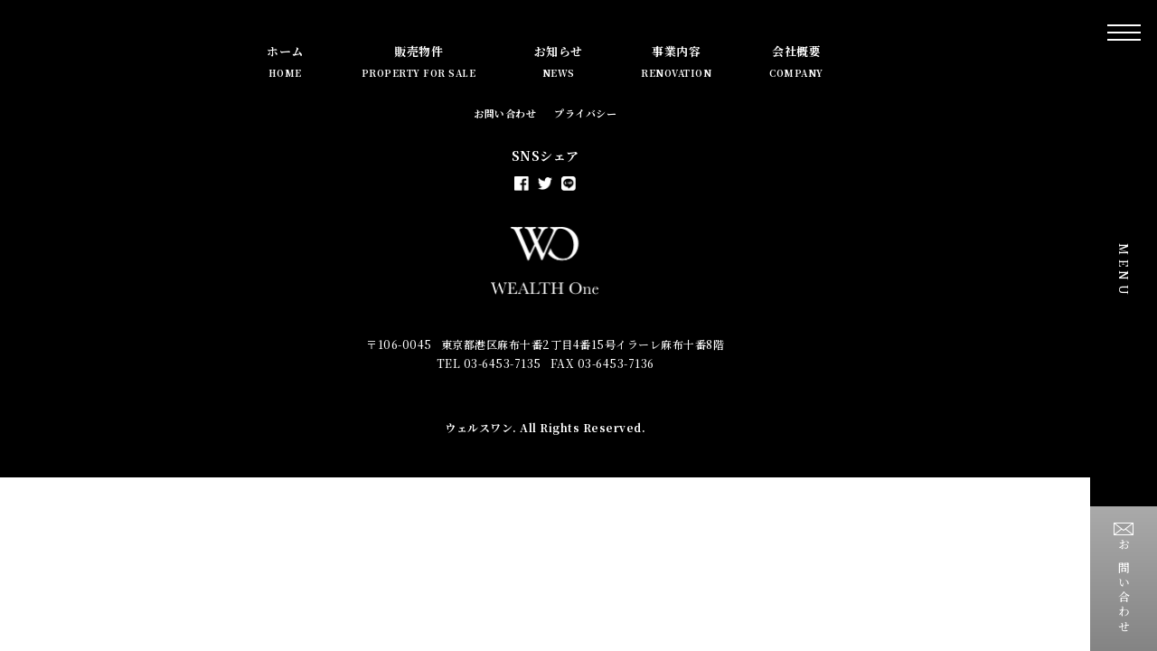

--- FILE ---
content_type: text/html; charset=UTF-8
request_url: https://wealth-one.co.jp/2023/08/26/%E6%96%B0%E7%9D%80%E7%89%A9%E4%BB%B6%E3%80%90%E7%83%8F%E5%B1%B1%E3%82%B3%E3%83%BC%E3%83%9D%E3%83%93%E3%82%A2%E3%83%8D%E3%83%BC%E3%82%BA%E3%80%80403%E5%8F%B7%E5%AE%A4%E3%80%91/
body_size: 7765
content:

<!DOCTYPE html>
<html lang="ja">

<head>
    <meta charset="UTF-8">
    <meta name="viewport" content="width=device-width, initial-scale=1.0">
<title>新着物件【烏山コーポビアネーズ　403号室】 | 株式会社ウェルスワン｜不動産の買取・リノベーション再販</title>
    <link rel="stylesheet" type="text/css" href="https://wealth-one.co.jp/wp-content/themes/wealthone/css/style.css">
    <link rel="stylesheet" type="text/css" href="https://wealth-one.co.jp/wp-content/themes/wealthone/css/slick-theme.css">
    <link rel="stylesheet" type="text/css" href="https://wealth-one.co.jp/wp-content/themes/wealthone/css/slick.css">
    
    <link rel="shortcut icon" href="https://wealth-one.co.jp/wp-content/themes/wealthone/favicon.ico">
    <meta property="og:image" content="https://wealth-one.co.jp/wp-content/themes/wealthone/img/ogp.jpg" />
		<meta property="og:url" content="https://wealth-one.co.jp/" />
		<meta property="og:type" content="website" />
		<meta property="og:title" content="株式会社ウェルスワン｜不動産の買取販売・リノベーション" />
		<meta property="og:description" content="私たちウェルスワンは、コスト・デザイン・利便性・住環境、すべての調和を重視し、住む人が自由に暮らしを描くことができる住まいのご提供をして参ります。" />
		<meta property="og:site_name" content="株式会社ウェルスワン｜不動産の買取販売・リノベーション" />
 
 
 
    <link rel="preconnect" href="https://fonts.gstatic.com">
    <link href="https://fonts.googleapis.com/css2?family=Noto+Sans+JP:wght@400;500;700&family=Noto+Serif+JP:wght@200;500;600;700&display=swap" rel="stylesheet">
    <script src="https://wealth-one.co.jp/wp-content/themes/wealthone/js/jquery-3.5.1.min.js"></script>
    <script src="https://wealth-one.co.jp/wp-content/themes/wealthone/js/jquery.inview.min.js"></script>
    <script type="text/javascript">
    $(function ($) {
     $('a[href^="#"]:not(.non-scroll a)').click(function(){
         var href= $(this).attr("href");
           var target = $(href == "#" || href == "" ? 'html' : href);
            var position = target.offset().top;
         $("html, body").animate({scrollTop:position}, 1000, "swing");
            return false;
       });
    });
    </script>

<meta name='robots' content='max-image-preview:large' />
<link rel="alternate" type="application/rss+xml" title="株式会社ウェルスワン｜不動産の買取・リノベーション再販 &raquo; 新着物件【烏山コーポビアネーズ　403号室】 のコメントのフィード" href="https://wealth-one.co.jp/2023/08/26/%e6%96%b0%e7%9d%80%e7%89%a9%e4%bb%b6%e3%80%90%e7%83%8f%e5%b1%b1%e3%82%b3%e3%83%bc%e3%83%9d%e3%83%93%e3%82%a2%e3%83%8d%e3%83%bc%e3%82%ba%e3%80%80403%e5%8f%b7%e5%ae%a4%e3%80%91/feed/" />
<link rel="alternate" title="oEmbed (JSON)" type="application/json+oembed" href="https://wealth-one.co.jp/wp-json/oembed/1.0/embed?url=https%3A%2F%2Fwealth-one.co.jp%2F2023%2F08%2F26%2F%25e6%2596%25b0%25e7%259d%2580%25e7%2589%25a9%25e4%25bb%25b6%25e3%2580%2590%25e7%2583%258f%25e5%25b1%25b1%25e3%2582%25b3%25e3%2583%25bc%25e3%2583%259d%25e3%2583%2593%25e3%2582%25a2%25e3%2583%258d%25e3%2583%25bc%25e3%2582%25ba%25e3%2580%2580403%25e5%258f%25b7%25e5%25ae%25a4%25e3%2580%2591%2F" />
<link rel="alternate" title="oEmbed (XML)" type="text/xml+oembed" href="https://wealth-one.co.jp/wp-json/oembed/1.0/embed?url=https%3A%2F%2Fwealth-one.co.jp%2F2023%2F08%2F26%2F%25e6%2596%25b0%25e7%259d%2580%25e7%2589%25a9%25e4%25bb%25b6%25e3%2580%2590%25e7%2583%258f%25e5%25b1%25b1%25e3%2582%25b3%25e3%2583%25bc%25e3%2583%259d%25e3%2583%2593%25e3%2582%25a2%25e3%2583%258d%25e3%2583%25bc%25e3%2582%25ba%25e3%2580%2580403%25e5%258f%25b7%25e5%25ae%25a4%25e3%2580%2591%2F&#038;format=xml" />
<style id='wp-img-auto-sizes-contain-inline-css' type='text/css'>
img:is([sizes=auto i],[sizes^="auto," i]){contain-intrinsic-size:3000px 1500px}
/*# sourceURL=wp-img-auto-sizes-contain-inline-css */
</style>
<style id='wp-emoji-styles-inline-css' type='text/css'>

	img.wp-smiley, img.emoji {
		display: inline !important;
		border: none !important;
		box-shadow: none !important;
		height: 1em !important;
		width: 1em !important;
		margin: 0 0.07em !important;
		vertical-align: -0.1em !important;
		background: none !important;
		padding: 0 !important;
	}
/*# sourceURL=wp-emoji-styles-inline-css */
</style>
<style id='wp-block-library-inline-css' type='text/css'>
:root{--wp-block-synced-color:#7a00df;--wp-block-synced-color--rgb:122,0,223;--wp-bound-block-color:var(--wp-block-synced-color);--wp-editor-canvas-background:#ddd;--wp-admin-theme-color:#007cba;--wp-admin-theme-color--rgb:0,124,186;--wp-admin-theme-color-darker-10:#006ba1;--wp-admin-theme-color-darker-10--rgb:0,107,160.5;--wp-admin-theme-color-darker-20:#005a87;--wp-admin-theme-color-darker-20--rgb:0,90,135;--wp-admin-border-width-focus:2px}@media (min-resolution:192dpi){:root{--wp-admin-border-width-focus:1.5px}}.wp-element-button{cursor:pointer}:root .has-very-light-gray-background-color{background-color:#eee}:root .has-very-dark-gray-background-color{background-color:#313131}:root .has-very-light-gray-color{color:#eee}:root .has-very-dark-gray-color{color:#313131}:root .has-vivid-green-cyan-to-vivid-cyan-blue-gradient-background{background:linear-gradient(135deg,#00d084,#0693e3)}:root .has-purple-crush-gradient-background{background:linear-gradient(135deg,#34e2e4,#4721fb 50%,#ab1dfe)}:root .has-hazy-dawn-gradient-background{background:linear-gradient(135deg,#faaca8,#dad0ec)}:root .has-subdued-olive-gradient-background{background:linear-gradient(135deg,#fafae1,#67a671)}:root .has-atomic-cream-gradient-background{background:linear-gradient(135deg,#fdd79a,#004a59)}:root .has-nightshade-gradient-background{background:linear-gradient(135deg,#330968,#31cdcf)}:root .has-midnight-gradient-background{background:linear-gradient(135deg,#020381,#2874fc)}:root{--wp--preset--font-size--normal:16px;--wp--preset--font-size--huge:42px}.has-regular-font-size{font-size:1em}.has-larger-font-size{font-size:2.625em}.has-normal-font-size{font-size:var(--wp--preset--font-size--normal)}.has-huge-font-size{font-size:var(--wp--preset--font-size--huge)}.has-text-align-center{text-align:center}.has-text-align-left{text-align:left}.has-text-align-right{text-align:right}.has-fit-text{white-space:nowrap!important}#end-resizable-editor-section{display:none}.aligncenter{clear:both}.items-justified-left{justify-content:flex-start}.items-justified-center{justify-content:center}.items-justified-right{justify-content:flex-end}.items-justified-space-between{justify-content:space-between}.screen-reader-text{border:0;clip-path:inset(50%);height:1px;margin:-1px;overflow:hidden;padding:0;position:absolute;width:1px;word-wrap:normal!important}.screen-reader-text:focus{background-color:#ddd;clip-path:none;color:#444;display:block;font-size:1em;height:auto;left:5px;line-height:normal;padding:15px 23px 14px;text-decoration:none;top:5px;width:auto;z-index:100000}html :where(.has-border-color){border-style:solid}html :where([style*=border-top-color]){border-top-style:solid}html :where([style*=border-right-color]){border-right-style:solid}html :where([style*=border-bottom-color]){border-bottom-style:solid}html :where([style*=border-left-color]){border-left-style:solid}html :where([style*=border-width]){border-style:solid}html :where([style*=border-top-width]){border-top-style:solid}html :where([style*=border-right-width]){border-right-style:solid}html :where([style*=border-bottom-width]){border-bottom-style:solid}html :where([style*=border-left-width]){border-left-style:solid}html :where(img[class*=wp-image-]){height:auto;max-width:100%}:where(figure){margin:0 0 1em}html :where(.is-position-sticky){--wp-admin--admin-bar--position-offset:var(--wp-admin--admin-bar--height,0px)}@media screen and (max-width:600px){html :where(.is-position-sticky){--wp-admin--admin-bar--position-offset:0px}}

/*# sourceURL=wp-block-library-inline-css */
</style><style id='global-styles-inline-css' type='text/css'>
:root{--wp--preset--aspect-ratio--square: 1;--wp--preset--aspect-ratio--4-3: 4/3;--wp--preset--aspect-ratio--3-4: 3/4;--wp--preset--aspect-ratio--3-2: 3/2;--wp--preset--aspect-ratio--2-3: 2/3;--wp--preset--aspect-ratio--16-9: 16/9;--wp--preset--aspect-ratio--9-16: 9/16;--wp--preset--color--black: #000000;--wp--preset--color--cyan-bluish-gray: #abb8c3;--wp--preset--color--white: #ffffff;--wp--preset--color--pale-pink: #f78da7;--wp--preset--color--vivid-red: #cf2e2e;--wp--preset--color--luminous-vivid-orange: #ff6900;--wp--preset--color--luminous-vivid-amber: #fcb900;--wp--preset--color--light-green-cyan: #7bdcb5;--wp--preset--color--vivid-green-cyan: #00d084;--wp--preset--color--pale-cyan-blue: #8ed1fc;--wp--preset--color--vivid-cyan-blue: #0693e3;--wp--preset--color--vivid-purple: #9b51e0;--wp--preset--gradient--vivid-cyan-blue-to-vivid-purple: linear-gradient(135deg,rgb(6,147,227) 0%,rgb(155,81,224) 100%);--wp--preset--gradient--light-green-cyan-to-vivid-green-cyan: linear-gradient(135deg,rgb(122,220,180) 0%,rgb(0,208,130) 100%);--wp--preset--gradient--luminous-vivid-amber-to-luminous-vivid-orange: linear-gradient(135deg,rgb(252,185,0) 0%,rgb(255,105,0) 100%);--wp--preset--gradient--luminous-vivid-orange-to-vivid-red: linear-gradient(135deg,rgb(255,105,0) 0%,rgb(207,46,46) 100%);--wp--preset--gradient--very-light-gray-to-cyan-bluish-gray: linear-gradient(135deg,rgb(238,238,238) 0%,rgb(169,184,195) 100%);--wp--preset--gradient--cool-to-warm-spectrum: linear-gradient(135deg,rgb(74,234,220) 0%,rgb(151,120,209) 20%,rgb(207,42,186) 40%,rgb(238,44,130) 60%,rgb(251,105,98) 80%,rgb(254,248,76) 100%);--wp--preset--gradient--blush-light-purple: linear-gradient(135deg,rgb(255,206,236) 0%,rgb(152,150,240) 100%);--wp--preset--gradient--blush-bordeaux: linear-gradient(135deg,rgb(254,205,165) 0%,rgb(254,45,45) 50%,rgb(107,0,62) 100%);--wp--preset--gradient--luminous-dusk: linear-gradient(135deg,rgb(255,203,112) 0%,rgb(199,81,192) 50%,rgb(65,88,208) 100%);--wp--preset--gradient--pale-ocean: linear-gradient(135deg,rgb(255,245,203) 0%,rgb(182,227,212) 50%,rgb(51,167,181) 100%);--wp--preset--gradient--electric-grass: linear-gradient(135deg,rgb(202,248,128) 0%,rgb(113,206,126) 100%);--wp--preset--gradient--midnight: linear-gradient(135deg,rgb(2,3,129) 0%,rgb(40,116,252) 100%);--wp--preset--font-size--small: 13px;--wp--preset--font-size--medium: 20px;--wp--preset--font-size--large: 36px;--wp--preset--font-size--x-large: 42px;--wp--preset--spacing--20: 0.44rem;--wp--preset--spacing--30: 0.67rem;--wp--preset--spacing--40: 1rem;--wp--preset--spacing--50: 1.5rem;--wp--preset--spacing--60: 2.25rem;--wp--preset--spacing--70: 3.38rem;--wp--preset--spacing--80: 5.06rem;--wp--preset--shadow--natural: 6px 6px 9px rgba(0, 0, 0, 0.2);--wp--preset--shadow--deep: 12px 12px 50px rgba(0, 0, 0, 0.4);--wp--preset--shadow--sharp: 6px 6px 0px rgba(0, 0, 0, 0.2);--wp--preset--shadow--outlined: 6px 6px 0px -3px rgb(255, 255, 255), 6px 6px rgb(0, 0, 0);--wp--preset--shadow--crisp: 6px 6px 0px rgb(0, 0, 0);}:where(.is-layout-flex){gap: 0.5em;}:where(.is-layout-grid){gap: 0.5em;}body .is-layout-flex{display: flex;}.is-layout-flex{flex-wrap: wrap;align-items: center;}.is-layout-flex > :is(*, div){margin: 0;}body .is-layout-grid{display: grid;}.is-layout-grid > :is(*, div){margin: 0;}:where(.wp-block-columns.is-layout-flex){gap: 2em;}:where(.wp-block-columns.is-layout-grid){gap: 2em;}:where(.wp-block-post-template.is-layout-flex){gap: 1.25em;}:where(.wp-block-post-template.is-layout-grid){gap: 1.25em;}.has-black-color{color: var(--wp--preset--color--black) !important;}.has-cyan-bluish-gray-color{color: var(--wp--preset--color--cyan-bluish-gray) !important;}.has-white-color{color: var(--wp--preset--color--white) !important;}.has-pale-pink-color{color: var(--wp--preset--color--pale-pink) !important;}.has-vivid-red-color{color: var(--wp--preset--color--vivid-red) !important;}.has-luminous-vivid-orange-color{color: var(--wp--preset--color--luminous-vivid-orange) !important;}.has-luminous-vivid-amber-color{color: var(--wp--preset--color--luminous-vivid-amber) !important;}.has-light-green-cyan-color{color: var(--wp--preset--color--light-green-cyan) !important;}.has-vivid-green-cyan-color{color: var(--wp--preset--color--vivid-green-cyan) !important;}.has-pale-cyan-blue-color{color: var(--wp--preset--color--pale-cyan-blue) !important;}.has-vivid-cyan-blue-color{color: var(--wp--preset--color--vivid-cyan-blue) !important;}.has-vivid-purple-color{color: var(--wp--preset--color--vivid-purple) !important;}.has-black-background-color{background-color: var(--wp--preset--color--black) !important;}.has-cyan-bluish-gray-background-color{background-color: var(--wp--preset--color--cyan-bluish-gray) !important;}.has-white-background-color{background-color: var(--wp--preset--color--white) !important;}.has-pale-pink-background-color{background-color: var(--wp--preset--color--pale-pink) !important;}.has-vivid-red-background-color{background-color: var(--wp--preset--color--vivid-red) !important;}.has-luminous-vivid-orange-background-color{background-color: var(--wp--preset--color--luminous-vivid-orange) !important;}.has-luminous-vivid-amber-background-color{background-color: var(--wp--preset--color--luminous-vivid-amber) !important;}.has-light-green-cyan-background-color{background-color: var(--wp--preset--color--light-green-cyan) !important;}.has-vivid-green-cyan-background-color{background-color: var(--wp--preset--color--vivid-green-cyan) !important;}.has-pale-cyan-blue-background-color{background-color: var(--wp--preset--color--pale-cyan-blue) !important;}.has-vivid-cyan-blue-background-color{background-color: var(--wp--preset--color--vivid-cyan-blue) !important;}.has-vivid-purple-background-color{background-color: var(--wp--preset--color--vivid-purple) !important;}.has-black-border-color{border-color: var(--wp--preset--color--black) !important;}.has-cyan-bluish-gray-border-color{border-color: var(--wp--preset--color--cyan-bluish-gray) !important;}.has-white-border-color{border-color: var(--wp--preset--color--white) !important;}.has-pale-pink-border-color{border-color: var(--wp--preset--color--pale-pink) !important;}.has-vivid-red-border-color{border-color: var(--wp--preset--color--vivid-red) !important;}.has-luminous-vivid-orange-border-color{border-color: var(--wp--preset--color--luminous-vivid-orange) !important;}.has-luminous-vivid-amber-border-color{border-color: var(--wp--preset--color--luminous-vivid-amber) !important;}.has-light-green-cyan-border-color{border-color: var(--wp--preset--color--light-green-cyan) !important;}.has-vivid-green-cyan-border-color{border-color: var(--wp--preset--color--vivid-green-cyan) !important;}.has-pale-cyan-blue-border-color{border-color: var(--wp--preset--color--pale-cyan-blue) !important;}.has-vivid-cyan-blue-border-color{border-color: var(--wp--preset--color--vivid-cyan-blue) !important;}.has-vivid-purple-border-color{border-color: var(--wp--preset--color--vivid-purple) !important;}.has-vivid-cyan-blue-to-vivid-purple-gradient-background{background: var(--wp--preset--gradient--vivid-cyan-blue-to-vivid-purple) !important;}.has-light-green-cyan-to-vivid-green-cyan-gradient-background{background: var(--wp--preset--gradient--light-green-cyan-to-vivid-green-cyan) !important;}.has-luminous-vivid-amber-to-luminous-vivid-orange-gradient-background{background: var(--wp--preset--gradient--luminous-vivid-amber-to-luminous-vivid-orange) !important;}.has-luminous-vivid-orange-to-vivid-red-gradient-background{background: var(--wp--preset--gradient--luminous-vivid-orange-to-vivid-red) !important;}.has-very-light-gray-to-cyan-bluish-gray-gradient-background{background: var(--wp--preset--gradient--very-light-gray-to-cyan-bluish-gray) !important;}.has-cool-to-warm-spectrum-gradient-background{background: var(--wp--preset--gradient--cool-to-warm-spectrum) !important;}.has-blush-light-purple-gradient-background{background: var(--wp--preset--gradient--blush-light-purple) !important;}.has-blush-bordeaux-gradient-background{background: var(--wp--preset--gradient--blush-bordeaux) !important;}.has-luminous-dusk-gradient-background{background: var(--wp--preset--gradient--luminous-dusk) !important;}.has-pale-ocean-gradient-background{background: var(--wp--preset--gradient--pale-ocean) !important;}.has-electric-grass-gradient-background{background: var(--wp--preset--gradient--electric-grass) !important;}.has-midnight-gradient-background{background: var(--wp--preset--gradient--midnight) !important;}.has-small-font-size{font-size: var(--wp--preset--font-size--small) !important;}.has-medium-font-size{font-size: var(--wp--preset--font-size--medium) !important;}.has-large-font-size{font-size: var(--wp--preset--font-size--large) !important;}.has-x-large-font-size{font-size: var(--wp--preset--font-size--x-large) !important;}
/*# sourceURL=global-styles-inline-css */
</style>

<style id='classic-theme-styles-inline-css' type='text/css'>
/*! This file is auto-generated */
.wp-block-button__link{color:#fff;background-color:#32373c;border-radius:9999px;box-shadow:none;text-decoration:none;padding:calc(.667em + 2px) calc(1.333em + 2px);font-size:1.125em}.wp-block-file__button{background:#32373c;color:#fff;text-decoration:none}
/*# sourceURL=/wp-includes/css/classic-themes.min.css */
</style>
<script type="text/javascript" src="https://wealth-one.co.jp/wp-includes/js/jquery/jquery.min.js?ver=3.7.1" id="jquery-core-js"></script>
<script type="text/javascript" src="https://wealth-one.co.jp/wp-includes/js/jquery/jquery-migrate.min.js?ver=3.4.1" id="jquery-migrate-js"></script>
<link rel="https://api.w.org/" href="https://wealth-one.co.jp/wp-json/" /><link rel="alternate" title="JSON" type="application/json" href="https://wealth-one.co.jp/wp-json/wp/v2/posts/1448" /><link rel="EditURI" type="application/rsd+xml" title="RSD" href="https://wealth-one.co.jp/xmlrpc.php?rsd" />
<meta name="generator" content="WordPress 6.9" />
<link rel="canonical" href="https://wealth-one.co.jp/2023/08/26/%e6%96%b0%e7%9d%80%e7%89%a9%e4%bb%b6%e3%80%90%e7%83%8f%e5%b1%b1%e3%82%b3%e3%83%bc%e3%83%9d%e3%83%93%e3%82%a2%e3%83%8d%e3%83%bc%e3%82%ba%e3%80%80403%e5%8f%b7%e5%ae%a4%e3%80%91/" />
<link rel='shortlink' href='https://wealth-one.co.jp/?p=1448' />

<!-- Global site tag (gtag.js) - Google Analytics -->
<script async src="https://www.googletagmanager.com/gtag/js?id=G-QBC70XHQ80"></script>
<script>
  window.dataLayer = window.dataLayer || [];
  function gtag(){dataLayer.push(arguments);}
  gtag('js', new Date());
  gtag('config', 'G-QBC70XHQ80');
</script>
</head>

<body>
<!-------------------------------------------------------------------->



    <header id="header">
	<div id="nav-toggle">
		<div>
			<span></span>
			<span></span>
			<span></span>
		</div>
    </div>
    <div class="menu">
        <p>MENU</p>
    </div>
            <a href="https://wealth-one.co.jp/#contact" class="contact">
            <p>お問い合わせ</p>
    </a>
	<nav id="global-nav">
        <ul>
            <li>
                <a href="https://wealth-one.co.jp">
                    ホーム<br><span>HOME</span>
                </a>
            </li>
            <li>
                <a href="https://wealth-one.co.jp/news/">
                    お知らせ<br><span>NEWS</span>
                </a>
            </li>
            <li>
                                    <a href="https://wealth-one.co.jp/#renovation">
                                    事業内容<br><span>RENOVATION</span>
                </a>
            </li>
            <li>
                                    <a href="https://wealth-one.co.jp/#works">
                                    施工例<br><span>WORKS</span>
                </a>
            </li>
            <li>
                <a href="https://wealth-one.co.jp/property/">
                    販売物件<br><span>PROPERTY FOR SALE</span>
                </a>
            </li>
            <li>
                                    <a href="https://wealth-one.co.jp/#company">
                                    会社概要<br><span>COMPANY</span>
                </a>
            </li>
            <li>
                                    <a href="https://wealth-one.co.jp/#contact">
                                    お問い合わせ<br><span>CONTACT</span>
                </a>
            </li>
        </ul>
	</nav>
    <div id="nav-bg"></div>
    <div id="nav-bg-2"></div>
</header>


<div class="wrap_contents">



<footer>
    <div class="inner">
        <div class="footer_menu_top">
            <ul>
                <li>
                    <a href="https://wealth-one.co.jp">
                        ホーム<br><span>HOME</span>
                    </a>
                </li>
                <li>
                    <a href="https://wealth-one.co.jp/property/">
                        販売物件<br><span>PROPERTY FOR SALE</span>
                    </a>
                </li>
                <li>
                    <a href="https://wealth-one.co.jp/news/">
                        お知らせ<br><span>NEWS</span>
                    </a>
                </li>
                <li>
                                            <a href="https://wealth-one.co.jp/#renovation">
                                            事業内容<br><span>RENOVATION</span>
                    </a>
                </li>
                <li>
                                            <a href="https://wealth-one.co.jp/#company">
                                            会社概要<br><span>COMPANY</span>
                    </a>
                </li>
            </ul>
        </div>
        <div class="footer_menu_bottom">
            <ul>
                <li>
                                            <a href="https://wealth-one.co.jp/#contact">
                                            お問い合わせ
                    </a>
                </li>
                <li>
                    <a href="https://wealth-one.co.jp/privacy/">プライバシー</a>
                </li>
            </ul>
        </div>
        <div class="footer_sns">
            <p>SNSシェア</p>
            <ul>
                <li><a href="http://www.facebook.com/share.php?u=https://wealth-one.co.jp/"><img src="https://wealth-one.co.jp/wp-content/themes/wealthone/img/cmn/fa@2x.png" alt="facebook"></a></li>
                <li><a href="https://twitter.com/share?url=https://wealth-one.co.jp/&text=株式会社ウェスルワン【リノベーションで新しい価値を】"><img src="https://wealth-one.co.jp/wp-content/themes/wealthone/img/cmn/tw@2x.png" alt="twitter"></a></li>
                <li><a href="https://social-plugins.line.me/lineit/share?url=https://wealth-one.co.jp/"><img src="https://wealth-one.co.jp/wp-content/themes/wealthone/img/cmn/li@2x.png" alt="line"></a></li>
            </ul>
        </div>
        <div class="footer_logo">
            <a href="https://wealth-one.co.jp"><img src="https://wealth-one.co.jp/wp-content/themes/wealthone/img/cmn/footer_logo@2x.png" alt="WEALTH One"></a>
        </div>
        <div class="footer_info">
            <div class="footer_info_flex footer_info_flex_top">
                <p>〒106-0045</p>
                <p>東京都港区麻布十番2丁目4番15号イラーレ麻布十番8階</p>
            </div>
            <div class="footer_info_flex">
                <p>TEL  03-6453-7135</p>
                <p>FAX  03-6453-7136</p>
            </div>
        </div>
    </div>
    <div class="copy">
        <p><a href="https://wealth-one.co.jp">ウェルスワン</a>. All Rights Reserved.</p>
    </div>
</footer>

</div>

<!-------------------------------------------------------------------->
<script type="speculationrules">
{"prefetch":[{"source":"document","where":{"and":[{"href_matches":"/*"},{"not":{"href_matches":["/wp-*.php","/wp-admin/*","/wp-content/uploads/*","/wp-content/*","/wp-content/plugins/*","/wp-content/themes/wealthone/*","/*\\?(.+)"]}},{"not":{"selector_matches":"a[rel~=\"nofollow\"]"}},{"not":{"selector_matches":".no-prefetch, .no-prefetch a"}}]},"eagerness":"conservative"}]}
</script>
<script id="wp-emoji-settings" type="application/json">
{"baseUrl":"https://s.w.org/images/core/emoji/17.0.2/72x72/","ext":".png","svgUrl":"https://s.w.org/images/core/emoji/17.0.2/svg/","svgExt":".svg","source":{"concatemoji":"https://wealth-one.co.jp/wp-includes/js/wp-emoji-release.min.js?ver=6.9"}}
</script>
<script type="module">
/* <![CDATA[ */
/*! This file is auto-generated */
const a=JSON.parse(document.getElementById("wp-emoji-settings").textContent),o=(window._wpemojiSettings=a,"wpEmojiSettingsSupports"),s=["flag","emoji"];function i(e){try{var t={supportTests:e,timestamp:(new Date).valueOf()};sessionStorage.setItem(o,JSON.stringify(t))}catch(e){}}function c(e,t,n){e.clearRect(0,0,e.canvas.width,e.canvas.height),e.fillText(t,0,0);t=new Uint32Array(e.getImageData(0,0,e.canvas.width,e.canvas.height).data);e.clearRect(0,0,e.canvas.width,e.canvas.height),e.fillText(n,0,0);const a=new Uint32Array(e.getImageData(0,0,e.canvas.width,e.canvas.height).data);return t.every((e,t)=>e===a[t])}function p(e,t){e.clearRect(0,0,e.canvas.width,e.canvas.height),e.fillText(t,0,0);var n=e.getImageData(16,16,1,1);for(let e=0;e<n.data.length;e++)if(0!==n.data[e])return!1;return!0}function u(e,t,n,a){switch(t){case"flag":return n(e,"\ud83c\udff3\ufe0f\u200d\u26a7\ufe0f","\ud83c\udff3\ufe0f\u200b\u26a7\ufe0f")?!1:!n(e,"\ud83c\udde8\ud83c\uddf6","\ud83c\udde8\u200b\ud83c\uddf6")&&!n(e,"\ud83c\udff4\udb40\udc67\udb40\udc62\udb40\udc65\udb40\udc6e\udb40\udc67\udb40\udc7f","\ud83c\udff4\u200b\udb40\udc67\u200b\udb40\udc62\u200b\udb40\udc65\u200b\udb40\udc6e\u200b\udb40\udc67\u200b\udb40\udc7f");case"emoji":return!a(e,"\ud83e\u1fac8")}return!1}function f(e,t,n,a){let r;const o=(r="undefined"!=typeof WorkerGlobalScope&&self instanceof WorkerGlobalScope?new OffscreenCanvas(300,150):document.createElement("canvas")).getContext("2d",{willReadFrequently:!0}),s=(o.textBaseline="top",o.font="600 32px Arial",{});return e.forEach(e=>{s[e]=t(o,e,n,a)}),s}function r(e){var t=document.createElement("script");t.src=e,t.defer=!0,document.head.appendChild(t)}a.supports={everything:!0,everythingExceptFlag:!0},new Promise(t=>{let n=function(){try{var e=JSON.parse(sessionStorage.getItem(o));if("object"==typeof e&&"number"==typeof e.timestamp&&(new Date).valueOf()<e.timestamp+604800&&"object"==typeof e.supportTests)return e.supportTests}catch(e){}return null}();if(!n){if("undefined"!=typeof Worker&&"undefined"!=typeof OffscreenCanvas&&"undefined"!=typeof URL&&URL.createObjectURL&&"undefined"!=typeof Blob)try{var e="postMessage("+f.toString()+"("+[JSON.stringify(s),u.toString(),c.toString(),p.toString()].join(",")+"));",a=new Blob([e],{type:"text/javascript"});const r=new Worker(URL.createObjectURL(a),{name:"wpTestEmojiSupports"});return void(r.onmessage=e=>{i(n=e.data),r.terminate(),t(n)})}catch(e){}i(n=f(s,u,c,p))}t(n)}).then(e=>{for(const n in e)a.supports[n]=e[n],a.supports.everything=a.supports.everything&&a.supports[n],"flag"!==n&&(a.supports.everythingExceptFlag=a.supports.everythingExceptFlag&&a.supports[n]);var t;a.supports.everythingExceptFlag=a.supports.everythingExceptFlag&&!a.supports.flag,a.supports.everything||((t=a.source||{}).concatemoji?r(t.concatemoji):t.wpemoji&&t.twemoji&&(r(t.twemoji),r(t.wpemoji)))});
//# sourceURL=https://wealth-one.co.jp/wp-includes/js/wp-emoji-loader.min.js
/* ]]> */
</script>
<script type="text/javascript" src="https://wealth-one.co.jp/wp-content/themes/wealthone/js/jquery.inview.min.js"></script>    
<script type="text/javascript" src="https://wealth-one.co.jp/wp-content/themes/wealthone/js/slick.min.js"></script>  
<script type="text/javascript" src="https://wealth-one.co.jp/wp-content/themes/wealthone/js/script.js"></script>
</body>

</html>

--- FILE ---
content_type: text/css
request_url: https://wealth-one.co.jp/wp-content/themes/wealthone/css/style.css
body_size: 10475
content:
@charset "UTF-8";
html, body,
ul, li,
h1, h2, h3, h4, h5, h6,
form, input, div, p, img {
  margin: 0;
  padding: 0;
  font-weight: 400;
}

li {
  list-style: none;
}

a {
  text-decoration: none;
}

* {
  box-sizing: border-box;
}

body {
  letter-spacing: 0.05em;
  line-height: 1.8;
  color: #fff;
}

body a{
  color: #fff;
  transition: .5s;
}

body p {
  line-height: 1.8;
}

img{
  vertical-align: top;
}

html {
  font-size: 62.5%;
  font-family: 'Noto Serif JP', serif;
  font-weight: 600;
}

.contact_form_bottom input, .contact_form_bottom select, .contact_form_bottom textarea, .submit_btn{
  -webkit-appearance: none!important;
  border-radius: 0!important;
}

textarea{
  resize: none;
}

.slick-slide:focus {
  outline: none;
}

.slick-slide a:focus {
  outline: none;
}

.pc {
  display: block !important;
}
.sp {
  display: none !important;
}
@media all and (max-width: 768px) {
  .pc {
    display: none !important;
  }
  .sp {
    display: block !important;
  }
}

.nb500 {
  display: block!important;
}
.b500 {
  display: none!important;
}
@media all and (max-width: 500px) {
  .nb500 {
    display: none!important;
  }
  .b500 {
    display: block!important;
  }
}

figure{
  margin: 0!important;
}

.anckor{
}


@media all and (max-width: 768px) {
  .anckor{
  }
}



p{
  font-size: 1.6rem;
}

@media all and (max-width: 768px) {
  p{
    font-size: 1.4rem;
  }
}


/* ----------------------------------------------------------------------- */
/* ----------------------------------------------------------------------- */
/* ----------------------------------------------------------------------- */

.scroll_top_btn:hover{
  animation: fuwafuwa_up 1s  infinite;
}

@keyframes fuwafuwa_up {
  0% {transform: translate(0px, 0px) }
  12.5% {transform: translate(0px, -5px) }
  25% {transform: translate(0px, 0px) }
  37.5% {transform: translate(0px, -5px) }
  50% {transform: translate(0px, 0px) }
  62.5% {transform: translate(0px, -5px) }
  75% {transform: translate(0px, 0px) }
}

/* ----------------------------------------------------------------------- */


header{
  display: block!important;
  position: fixed;
  top: 0;
  right: 0;
  width: 74px;
  height: 100vh;
  z-index: 99;
  background-color: #000;
}

.menu{
  z-index: 30;
  position: absolute;
  transform: translate(-50%,-50%);
  top: calc(50% - 60px);
  left: 50%;
}

.menu p{
  font-weight: 400;
  letter-spacing: 0.36em;
  font-size: 1.3em;
  -webkit-writing-mode: vertical-rl;
  -ms-writing-mode: tb-rl;
  -o-writing-mode: vertical-rl;
  writing-mode: vertical-rl;
}

.contact{
  z-index: 9999999999;
  position: absolute;
  bottom: 0;
  left: 0;
  width: 100%;
  height: 160px;
  background: rgb(170,170,170);
  background: linear-gradient(180deg, rgba(170,170,170,1) 0%, rgba(132,132,132,1) 100%);
  display: flex;
  justify-content: center;
  align-items: center;
}

.contact:hover{
  opacity: .8;
}

.contact p{
  font-weight: 500;
  font-size: 1.3rem;
  letter-spacing: 0.24em;
  line-height: 80px;
  -webkit-writing-mode: vertical-rl;
  -ms-writing-mode: tb-rl;
  -o-writing-mode: vertical-rl;
  writing-mode: vertical-rl;
  position: relative;
  padding-top: 27px;
}

.contact p:before{
  content: "";
  position: absolute;
  transform: translate(-50%,0);
  top: 0;
  left: 50%;
  height: 14px;
  width: 22px;
  background-image: url(../img/cmn/contact@2x.png);
  background-size: contain;
  background-repeat: no-repeat;
  background-position: center;
}

@media all and (max-width: 1023px) {
  header{
    width: 0;
    height: 0;
  }
  .menu{
    display: none;
  }
  .contact{
    position: fixed;
    width: 100vw;
    height: 80px;
  }
  .contact p{
    color: #fff;
    font-size: 1.8rem;
    letter-spacing: 0.3em;
    line-height: 80px;
    -webkit-writing-mode: inherit;
    -ms-writing-mode: inherit;
    -o-writing-mode: inherit;
    writing-mode: inherit;
    padding-top: 0;
    padding-left: 50px;
  }
  .contact p:before{
    content: "";
    position: absolute;
    transform: translate(0,-50%);
    top: 50%;
    left: 0;
    height: 21px;
    width: 33px;
  }
}

@media all and (max-width: 500px) {
  .contact{
    height: 57px;
  }
  .contact p{
    font-size: 1.2rem;
    line-height: 57px;
    padding-left: 40px;
  }
  .contact p:before{
    height: 14px;
    width: 22px;
  }
}

/* ***********************************************************
* #global-nav
* *********************************************************** */

.open #global-nav {
  z-index: 1000;
  visibility: visible;
}

#global-nav {
  visibility: hidden;
  position: fixed;
  top: 0;
  right: -50vw;
  height: 100vh;
  width: 50vw;
  padding: 74px;
  overflow-y: scroll;
  transition: right .8s;
}

.open #global-nav {
  right: 0;
}

#global-nav ul{
  height: 100%;
  display: flex;
  flex-flow: column;
  justify-content:space-between;
}

#global-nav a{
  font-size: 2.8rem;
  font-weight: 200;
  line-height: 1.2em;
  transition: 0s;
  color: #CCCCCC;
}

#global-nav a span{
  font-size: 1.4rem;
}

@media all and (max-width: 1023px) {
  #global-nav {
    width: 100vw;
    right: -100vw;
    padding: 40px;
    height: calc(100vh - 80px);
    display: flex;
    justify-content: center;
    align-items: center;
  }
  #global-nav ul{
    flex-flow: column;
    justify-content: inherit;
  }
  #global-nav ul li{
    margin-bottom: 30px;
    text-align: center;
  }
  #global-nav a{
    display: inline-block;
  }
}

@media all and (max-width: 500px) {
  #global-nav {
    height: calc(100vh - 57px);
  }
  #global-nav ul li{
    margin-bottom: 20px;
  }
  #global-nav a {
    font-size: 1.8rem;
  }
  #global-nav a span{
    font-size: 1.2rem;
  }
}

@media all and (max-width: 320px) {
  #global-nav a {
    font-size: 1.6rem;
  }
  #global-nav a span{
    font-size: 1rem;
  }
}

/* ***********************************************************
* #nav-bg
* *********************************************************** */

#nav-bg{
  content: "";
  width: 100vw;
  height: 100vh;
  top: 0;
  right: 0;
  display: block;
  position: fixed;
  backface-visibility: hidden;
  -webkit-backface-visibility: hidden;
  transform: scale(0);    
  -webkit-transform: scale(0);
  transition: background-color .8s;
}

.open #nav-bg {
  -webkit-transform: scale(1);
  transform: scale(1);
  background-color: rgba(0, 0, 0, 0.7);
}

#nav-bg-2{
  content: "";
  width: 50vw;
  height: 100vh;
  top: 0;
  right: -50vw;
  display: block;
  position: fixed;
  background: rgba(0, 0, 0, 0.9);
  backface-visibility: hidden;
  -webkit-backface-visibility: hidden;
  transform: scale(0);    
  -webkit-transform: scale(0);
  transition: right .8s;
}

.open #nav-bg-2{
  -webkit-transform: scale(1);
  transform: scale(1);
  right: 0;
}

@media all and (max-width: 1023px) {
  #nav-bg{
    display: none;
  }
  #nav-bg-2{
    content: "";
    width: 100vw;
    right: -100vw;
  }
}

/* ***********************************************************
* #nav-toggle
* *********************************************************** */

#nav-toggle {
  display: block;
  position: fixed;
  top: 27px;
  right: 18.5px;
  width: 37px;
  height: 20px;
  cursor: pointer;
  z-index: 99999999999;
  -webkit-tap-highlight-color:rgba(0,0,0,0);
  transition: .7s;
}

.open #nav-toggle{
  top: 27px!important;
}

#nav-toggle div {
  position: relative;
}
#nav-toggle span {
  display: block;
  position: absolute;
  height: 2px;
  width: 100%;
  background: #fff;
  left: 0;
  zoom: 1;
  -webkit-transition: .3s ease-in-out;
  transition: .3s ease-in-out;
}

#nav-toggle span:nth-child(1) {
  top: 0;
}
#nav-toggle span:nth-child(2) {
  top: 8px;
}
#nav-toggle span:nth-child(3) {
  top: 16px;
}
.open #nav-toggle {
  background: transparent;
}
.open #nav-toggle span {
  background: #fff;
}

.open #nav-toggle span:nth-child(1) {
  top: 8px;
  -webkit-transform: rotate(-150deg);
  transform: rotate(-150deg);
  zoom: 1;
}
.open #nav-toggle span:nth-child(2) {
  width: 0;
  left: 50%;
}
.open #nav-toggle span:nth-child(3) {
  top: 8px;
  -webkit-transform: rotate(150deg);
  transform: rotate(150deg);
  zoom: 1;
}

/* ***********************************************************
* nav-list
* *********************************************************** */

#global-nav ul li {
  opacity: 0;
  -webkit-transform: translateX(50px);
  transform: translateX(50px);
  -webkit-transition: none;
  transition: none;
}
.open #global-nav ul li {
  opacity: 1;
  -webkit-transform: translateX(0);
  transform: translateX(0);

  -webkit-transition: all 1s ease-out;
  transition: all 1s ease-out;

  -webkit-transition-delay: .1s;
  transition-delay: .1s;
}
.open #global-nav ul li:nth-child(2) {
  -webkit-transition-delay: .2s;
  transition-delay: .2s;
}
.open #global-nav ul li:nth-child(3) {
  -webkit-transition-delay: .3s;
  transition-delay: .3s;
}
.open #global-nav ul li:nth-child(4) {
  -webkit-transition-delay: .4s;
  transition-delay: .4s;
}
.open #global-nav ul li:nth-child(5) {
  -webkit-transition-delay: .5s;
  transition-delay: .5s;
}
.open #global-nav ul li:nth-child(6) {
  -webkit-transition-delay: .6s;
  transition-delay: .6s;
}
.open #global-nav ul li:nth-child(7) {
  -webkit-transition-delay: .7s;
  transition-delay: .7s;
}
.open #global-nav ul li:nth-child(8) {
  -webkit-transition-delay: .8s;
  transition-delay: .8s;
}
.open #global-nav ul li:nth-child(9) {
  -webkit-transition-delay: .9s;
  transition-delay: .9s;
}

/* ----------------------------------------------------------------------- */




.key_bg{
  position: fixed;
  z-index: -1;
  width: 100vw;
  height: 100vh;
}

.key_slider,
.slick-list,
.slick-track{
  width: 100%;
  height: 100%;
}

.key_slider li{
  width: 100%;
  height: 100%;
  background-color: #fff;
}

.key_slider img{
  object-fit: cover;
  width: 100%;
  height: 100%;
}


.white_bg{
  background-color: #fff;
}


/* ***********************************************************
* WEALTH One
* *********************************************************** */

.wrap_contents{
  width: calc(100% - 74px);
}

@media all and (max-width: 1023px) {
  .wrap_contents{
    width: 100%;
  }
}

/* ***********************************************************
* TOP
* *********************************************************** */

.key_sec{
  width: 100%;
  height: 100vh;
}

.key_sec .inner{
  /*
  max-width: 1060px;
  */
  height: 100%;
  margin: 0 auto;
  position: relative;
}

.logo{
  position: absolute;
  top: 60px;
  left: 60px;
  display: block;
}

.logo img{
  width: 270px;
}

.key_ttl{
  position: absolute;
  transform: translate(-50%,-50%);
  top: 50%;
  left: 50%;
  text-align: center;
}

.key_slider h1{
  font-size: 2.6rem;
  font-weight: 500;
  text-align: center;
  letter-spacing: 0.21em;
  white-space: nowrap;
}

.key_ttl_h1_height{
  width: 280px;
  padding-top: 57px;
  padding-bottom: 30px;
}

.key_ttl_h1_height img{
  display: block;
  width: 100%;
  height: inherit;
}

.key_slider .key_scroll{
  display: inline-block;
  margin-top: 30px;
}

.key_slider .key_scroll p{
  position: relative;
  font-size: 1.1rem;
  letter-spacing: 0.3em;
  font-weight: 500;
  -webkit-writing-mode: vertical-rl;
  -ms-writing-mode: tb-rl;
  -o-writing-mode: vertical-rl;
  writing-mode: vertical-rl;
  padding-bottom: 45px;
  color: #CBCBCB;
}

.key_slider .key_scroll p:after{
  content: "";
  position: absolute;
  transform: translate(-50%,0);
  bottom: 0;
  left: 45%;
  background-color: #CBCBCB;
  width: 1px;
  height: 40px;
}

.logo_black{
  width: 65vw!important;
  margin: 0 auto;
  opacity: 0;
  transition-delay: opacity .3s;
  transition: opacity 4s;
}

.onload .logo_black{
  opacity: 1;
}

.key_ttl_0{
  padding: 0!important;
}

@media all and (max-width: 500px) {
  .logo_black{
    width: 250px;
  }
}

.logo_black img{
  width: 100%;
}

@media all and (max-width: 1280px) {
  .logo{
    left: 40px;
  }
}

@media all and (max-width: 1023px) {
  .key_sec{
    height: calc(100vh - 80px);
  }
  .key_ttl{
    padding-top: 80px;
  }
}

@media all and (max-width: 500px) {
  .key_sec{
    height: calc(100vh - 57px);
  }
  .key_ttl{
    top: 40%;
  }
  .logo{
    top: 30px;
    left: 20px;
  }
  .logo img{
    width: 165px;
  }
}

@media all and (max-width: 375px) {
  .key_slider h1{
    font-size: 2.2rem;
  }
  .key_ttl_h1_height{
    padding-top: 47px;
    padding-bottom: 20px;
  }
}

@media all and (max-width: 320px) {
  .key_slider h1{
    top: 45%;
    font-size: 2rem;
  }
  .key_ttl_h1_height{
    padding-top: 38px;
  }
}

/* ----------------------------------------------------------------------- */

.top_about_sec{
  padding: 65px 0 100px;
  background-color: #000;
}

.top_about_sec .inner{
  max-width: 1060px;
  margin: 0 auto;
  display: flex;
  justify-content: space-between;
}

.tas_img{
  width: 47%;
  position: relative;
}

.tas_img img{
  display: block;
  width: 100%;
  position: absolute;
}

.tas_img .about_1{
  width: 393px;
  top: 0;
  left: 0;
}

.tas_img .about_2{
  width: 218px;
  top: 250px;
  right: 0;
}

.tas_img .about_3{
  width: 258px;
  top: 458px;
  left: 40px;
}

.tas_img .about_4{
  width: 186px;
  top: 587px;
  right: 80px;
}

.tas_text{
  width: 47%;
}

.tas_text h2{
  font-size: 2.7rem;
  letter-spacing: 0.23em;
  line-height: 2em;
}

.tas_text p{
  margin-top: 44px;
  line-height: 4.4rem;
}

@media all and (max-width: 1280px) {
  .top_about_sec .inner{
    padding-left: 40px;
    padding-right: 40px;
  }
  .tas_img .about_1{
    width: 360px;
  }
  .tas_img .about_2{
    top: 320px;
  }
  .tas_img .about_3{
    top: 500px;
  }
  .tas_img .about_4{
    top: 680px;
    right: 40px;
  }
}

@media all and (max-width: 1023px) {
  .top_about_sec .inner{
    flex-direction: column;
  }
  .tas_text{
    order: 1;
    width: 100%;
  }
  .tas_text h2{
    font-size: 3.2rem;
    margin-block-start: 0!important;
    margin-block-end: 0!important;
  }
  .tas_text p{
    font-size: 2rem;
  }
  .tas_img{
    order: 2;
    width: 100%;
    height: 1250px;
    margin-top: 80px;
  }
  .tas_img .about_1{
    width: 500px;
    top: 0;
    left: 0;
  }
  .tas_img .about_2{
    width: 350px;
    top: 450px;
    right: 0;
  }
  .tas_img .about_3{
    width: 400px;
    top: 700px;
    left: 40px;
  }
  .tas_img .about_4{
    width: 300px;
    top: 1000px;
    right: 80px;
  }
}


@media all and (max-width: 500px) {
  .top_about_sec {
    padding: 60px 0;
  }
  .top_about_sec .inner{
    padding-left: 20px;
    padding-right: 20px;
  }
  .tas_text h2{
    font-size: 2.1rem;
    text-align: center;
  }
  .tas_text p{
    font-size: 1.6rem;
  }
  .tas_img{
    height: 590px;
    margin-top: 50px;
  }
  .tas_img .about_1{
    width: 300px;
    top: 0;
    left: 0;
  }
  .tas_img .about_2{
    width: 166px;
    top: 250px;
    right: 0;
  }
  .tas_img .about_3{
    width: 190px;
    top: 380px;
    left: 40px;
  }
  .tas_img .about_4{
    width: 143px;
    top: 470px;
    right: 50px;
  }
}

@media all and (max-width: 320px) {
  .tas_text h2{
    font-size: 2.2rem;
  }
  .tas_img{
    height: 590px;
    margin-top: 50px;
  }
  .tas_text h2{
    font-size: 1.9rem;
    text-align: center;
  }
  .tas_img .about_1{
    width: 250px;
    top: 0;
    left: 0;
  }
  .tas_img .about_2{
    width: 130px;
    top: 250px;
    right: 0;
  }
  .tas_img .about_3{
    width: 160px;
    top: 380px;
    left: 40px;
  }
  .tas_img .about_4{
    width: 130px;
    top: 470px;
    right: 30px;
  }
}

/* ----------------------------------------------------------------------- */

.top_news_sec{
  background-color: #717171;
}

.top_news_sec .inner{
  max-width: 1060px;
  margin: 0 auto;
  display: flex;
  justify-content: space-between;
  padding: 90px 54px;
}

.top_news_sec_ttl{
  width: 170px;
}

.top_news_sec_ttl p{
  font-size: 1.4rem;
  font-weight: 500;
}

.top_news_sec_ttl h2{
  font-size: 2.4rem;
  font-weight: 500;
}

.btn{
  display: block;
  width: 170px;
  height: 49px;
  line-height: 49px;
  font-size: 1.4rem;
  font-weight: 700;
  color: #000;
  background-color: #fff;
  padding-left: 20px;
  position: relative;
  margin-top: 50px;
}

.btn:hover{
  opacity: .8;
}

.btn:after{
  content: "";
  position: absolute;
  bottom: 18px;
  right: 30px;
  width: 37px;
  height: 7px;
  background-image: url(../img/cmn/arrow_black@2x.png);
  background-size: contain;
  background-repeat: no-repeat;
  background-position: center;
}

.top_news_area{
  width: calc(100% - 230px);
}

.top_news_area li{
  margin-bottom: 30px;
}

.top_news_area li:last-of-type{
  margin-bottom: 0;
}

.top_news_area li a{
  display: flex;
  justify-content: space-between;
}

.top_news_area li a:hover{
  opacity: .7;
}

.top_news_area .date{
  font-size: 1.4rem;
  font-weight: 700;
}

.top_news_area h3{
  width: calc(100% - 130px);
  font-size: 1.4rem;
  font-weight: 500;
}

@media all and (max-width: 1280px) {
  .top_news_sec .inner{
    padding-left: 40px;
    padding-right: 40px;
  }
}


@media all and (max-width: 500px) {
  .top_news_sec .inner{
    padding: 60px 20px;
    flex-direction: column;
  }
  .top_news_sec_ttl{
    width: 100%;
    text-align: center;
  }
  .top_news_area{
    width: 100%;
    margin-top: 30px;
  }
  .top_news_area li{
    padding: 8px 0;
  }
  .top_news_area li a{
    flex-direction: column;
  }
  .top_news_area .date{
    font-size: 1.4rem;
    font-weight: 700;
  }
  .top_news_area h3{
    width: 100%;
    margin-top: 5px;
  }
  .top_to_archive{
    margin-left: auto;
    margin-right: auto;
    margin-top: 30px;
  }
}

/* ----------------------------------------------------------------------- */

.top_design_bg_sec{
  background-color: #fff;
  height: 170px;
  background-image: url(../img/top/top_bg_design@2x.jpg);
  background-repeat: no-repeat;
  background-size: 130% auto;
  background-position: center bottom;
}

.top_design_bg_sec_2{
  background-color: #fff;
  height: 170px;
  background-image: url(../img/top/renovation_sp@2x.jpg);
  background-repeat: no-repeat;
  background-size: 130% auto;
  background-position: center bottom;
}

@media all and (max-width: 1024px) {
  .top_design_bg_sec{
    background-size: 240% auto;
  }
  
  .top_design_bg_sec_2{
    background-size: 240% auto;
  }
}

@media all and (max-width: 1024px) {
  .top_design_bg_sec{
    background-size: 220% auto;
  }
  
  .top_design_bg_sec_2{
    background-size: 220% auto;
  }
}

@media all and (max-width: 500px) {
  .top_design_bg_sec_2{
    display: none!important;
  }
}


/* ----------------------------------------------------------------------- */

.top_renovation_sec{
  background-color: #000;
  padding: 100px 0;
  background-image: url(../img/top/renovation_bg@2x.jpg);

  position: relative;
  background-repeat: no-repeat;
  background-size: auto 180%;
  background-position: center left;

  /*
  transition-property: background-position;
  transition-duration: .7s;
  transition-delay: .035s;
  */
}

@media all and (max-width: 1440px) {
  .top_renovation_sec{
    background-size: auto 140%;
  }
}

.top_renovation_sec .inner{
  max-width: 1060px;
  margin: 0 auto;
}

.ttl{
  text-align: center;
}

.ttl p{
  font-size: 1.4rem;
}

.ttl h2{
  font-size: 2.4rem;
}

.top_renovation_sec h3{
  font-size: 2.9rem;
  letter-spacing: 0.12em;
  text-align: center;
  margin-top: 80px;
}


.trs_box{
  display: flex;
  justify-content: space-between;
  margin-top: 80px;
}

.trs_box_img{
  width: 35%;
  position: relative;
  padding-bottom: 30px;
}

.gray_box{
  width: 90%;
  height: 220px;
  background: rgb(170,170,170);
  background: linear-gradient(90deg, rgba(170,170,170,1) 0%, rgba(132,132,132,1) 100%);
}

.trs_box_img img{
  position: absolute;
  bottom: 0;
  right: 0;
  display: block;
  object-fit: cover;
  width: 90%;
  height: 220px;
}

.trs_box_text{
  width: 60%;
}

.trs_box_text h4{
  font-size: 2.2rem;
}

.trs_box_text p{
  margin-top: 20px;
  line-height: 4.4rem;
}


@media all and (max-width: 1280px) {
  .top_renovation_sec .inner{
    padding-left: 40px;
    padding-right: 40px;
  }
  
}

@media all and (max-width: 1023px) {
  .trs_box{
    flex-direction: column;
  }
  .trs_box_img{
    width: 100%;
  }
  .gray_box,
  .trs_box_img img{
    width: 95%;
    height: 400px;
  }
  .trs_box_text{
    width: 100%;
    margin-top: 40px;
  }
  .trs_box_text h4{
    font-size: 3.2rem;
  }
  .trs_box_text p{
    font-size: 2rem;
    line-height: 2em;
  }
}

@media all and (max-width: 500px) {
  .top_renovation_sec{
    padding: 60px 0 0;
    background-image: inherit!important;
    background-color: #000;
  }
  .top_renovation_sec .inner{
    padding-left: 20px;
    padding-right: 20px;
  }
  .top_renovation_sec h3{
    font-size: 2.2rem;
    text-align: center;
  }
  .trs_box{
    margin-top: 50px;
  }
  .trs_box_img{
    padding-bottom: 20px;
  }
  .gray_box,
  .trs_box_img img{
    width: 95%;
    height: 200px;
  }
  .trs_box_text h4{
    font-size: 1.8rem;
  }
  .trs_box_text p{
    font-size: 1.4rem;
  }
}

@media all and (max-width: 320px) {
  .top_renovation_sec h3{
    font-size: 1.9rem;
  }
}



/* ----------------------------------------------------------------------- */


.top_works_sec{
  padding: 100px 0;
  background-color: #000;
}

.top_works_sec .inner{
  max-width: 1060px;
  margin: 0 auto;
}

.tws_area{
  display: flex;
  flex-wrap: wrap;
  justify-content: space-between;
  margin-top: 20px;
     justify-content: center;

}

.tws_box{
  width: 48%;
  display: flex;
  justify-content: space-between;
  padding: 28px 24px;
  border: 1px solid #fff;
  position: relative;
  margin-top: 60px;
      margin-right: 2%;
}
/*
.tws_box:after{
  content: "";
  position: absolute;
  transform: translate(-50%,-50%);
  top: 50%;
  left: 50%;
  width: 52px;
  height: 14px;
  background-image: url(../img/top/works_arrow@2x.png);
  background-size: contain;
  background-repeat: no-repeat;
  background-position: center;
}
*/

.tws_box p{
  position: absolute;
  transform: translate(-50%,0);
  bottom: 99%;
  left: 50%;
  font-size: 1.4rem;
  background-color: #000;
  padding: 0 10px 0 20px;
  line-height: 1em;
  letter-spacing: 0.15em;
}

.tws_box p span{
  font-size: 2.4rem;
}

.tws_box_img{
  width: 100%;
  position: relative;
}

/*
.tws_box_left:before,
.tws_box_right:before{
  display: block;
  position: absolute;
  top: 0;
  right: 0;
  width: 65px;
  height: 22px;
  line-height: 22px;
  background-color: #fff;
  color: #000;
  font-size: 1.2rem;
  text-align: center;
}


.tws_box_left:before{
  content: "BEFORE";
}

.tws_box_right:before{
  content: "AFTER";
}
*/

.tws_box_img img{
  width: 100%;
}


@media all and (max-width: 1280px) {
  .top_works_sec .inner{
    padding-left: 40px;
    padding-right: 40px;
  }
}

@media all and (max-width: 500px) {
  .top_works_sec {
    padding: 60px 0;
  }
  .top_works_sec .inner{
    padding-left: 20px;
    padding-right: 20px;
  }
  .tws_box{
    width: 100%;
  }
}

/* ----------------------------------------------------------------------- */

.top_property_sec{
  padding: 100px 0 0;
  background: rgb(170,170,170);
  background: linear-gradient(180deg, rgba(170,170,170,1) 0%, rgba(132,132,132,1) 100%);
  position: relative;
}

.top_property_sec .inner{
  max-width: 1060px;
  margin: 0 auto;
}

.tps_area{
  display: flex;
  flex-wrap: wrap;
  justify-content: space-between;
  margin-top: 60px;
  position: relative;
  padding-bottom: 100px;
}

.tps_area:after{
  content: "";
  width: 32%;
  height: 0;
}

.tps_box{
  width: 32%;
  background-color: #fff;
  border: 1px solid #CBCBCB;
}

.tps_box a{
  display: block;
}

.tps_box a:hover{
  opacity: .7;
}

.tps_box img{
  object-fit: cover;
  width: 100%;
  height: 192px;
}

@media all and (max-width: 1280px) {
  .tps_box img{
    height: 157px;
  }
}

@media all and (max-width: 1023px) {
  .tps_box img{
    height: 124px;
  }
}

@media all and (max-width: 500px) {
  .tps_box img{
    height: 240px;
  }
}

@media all and (max-width: 375px) {
  .tps_box img{
    height: 200px;
  }
}

@media all and (max-width: 320px) {
  .tps_box img{
    height: 180px;
  }
}


.tps_box_text{
  padding: 30px 35px 40px;
  color: #333;
}

.tps_box_text h4{
  font-size: 2rem;
  position: relative;
}

.tps_box_text h4:after{
  content: "";
  position: absolute;
  transform: translate(0,-50%);
  top: 50%;
  left: -35px;
  width: 20px;
  height: 1px;
  background-color: #CBCBCB;
}

.tps_box_text table{
  border-collapse: collapse;
  margin-top: 10px;
}

.tps_box_text th,
.tps_box_text td{
  padding: 3px 0;
}

.tps_box_text th{
  width: 70px;
  text-align: left;
  font-weight: 700;
  font-size: 1.4rem;
  vertical-align: top;
  color: #696969;
}

.tps_box_text td{
  width: calc(100% - 70px);
  font-weight: 500;
  font-size: 1.4rem;
}

.top_to_property{
  position: absolute;
  transform: translate(-50%,-50%);
  top: 100%;
  left: 50%;
  margin-top: 0;
  z-index: 5;
  color: #fff;
  background-color: #000;
}

.top_to_property:after{
  background-image: url(../img/cmn/arrow_white@2x.png);
}

@media all and (max-width: 1280px) {
  .top_property_sec .inner{
    padding-left: 40px;
    padding-right: 40px;
  }
  .tps_box_text {
    padding: 30px 25px 40px;
  }
  .tps_box_text h4:after{
    left: -25px;
  }
}


@media all and (max-width: 500px) {
  .top_property_sec {
    padding: 60px 0 0;
  }
  .top_property_sec .inner{
    padding-left: 20px;
    padding-right: 20px;
  }
  .tps_area{
    flex-direction: column;
  }
  .tps_box{
    width: 100%;
    margin-bottom: 40px;
  }
  .tps_box:last-of-type{
    margin-bottom: 0;
  }
}


/* ----------------------------------------------------------------------- */

.top_company_sec{
  padding: 100px 0;
  background-color: #f8f8f8;
  color: #333;
}

.top_company_sec .inner{
  max-width: 930px;
  margin: 0 auto;
}

.top_company_sec table{
  border-collapse: collapse;
  margin-top: 70px;
}

.top_company_sec th,
.top_company_sec td{
  padding: 15px 0;
  font-size: 1.3rem;
  font-weight: 500;
}

td a{
  color: #333;
}

.top_company_sec th{
  vertical-align: text-top;
  width: 220px;
  text-align: left;
  border-right: 1px solid #CBCBCB;
}

.top_company_sec td{
  width: calc(100% - 220px);
  padding-left: 80px;
}

@media all and (max-width: 1280px) {
  .top_company_sec .inner{
    padding-left: 40px;
    padding-right: 40px;
  }
}


@media all and (max-width: 500px) {
  .top_company_sec {
    padding: 60px 0;
  }
  .top_company_sec .inner{
    padding-left: 20px;
    padding-right: 20px;
  }
  .top_company_sec th{
    width: 85px;
    padding-right: 10px;
  }
  .top_company_sec td{
    width: calc(100% - 85px);
    padding-left: 30px;
  }
}

/* ----------------------------------------------------------------------- */

.top_contact_sec{
  padding: 100px 0;
  background: rgb(170,170,170);
  background: linear-gradient(180deg, rgba(170,170,170,1) 0%, rgba(132,132,132,1) 100%);
}

.top_contact_sec .inner{
  max-width: 930px;
  margin: 0 auto;
}

.top_contact_700{
  max-width: 700px;
  margin: 0 auto;
}

.top_contact_700 p{
  margin-top: 60px;
}

.top_contact_sec a{
  display: block;
  width: 210px;
  height: 50px;
  line-height: 45px;
  font-size: 1.6rem;
  text-align: center;
  font-weight: 700;
  border: 2px solid #fff;
  margin-top: 40px;
}

.top_contact_sec a:hover{
  opacity: .8;
}

.contact_area{
  background-color: #000;
  padding: 60px 110px 80px;
  margin-top: 80px;
}

.contact_area li{
  padding: 10px 0;
}

.contact_form_top,
.contact_form_bottom{
  font-size: 1.4rem;
}

.contact_form_top{
  padding: 10px 0;
  display: flex;
  align-items: flex-end;
}

.contact_form_top p{
  font-size: 1.4rem;
  font-weight: 500;
}

.contact_form_top span{
  font-size: 1.2rem;
  color: #E5A31C;
  margin-left: 5px;
}

.contact_form_bottom,
.contact_form_bottom_check{
  padding: 5px 0;
}

.contact_form_bottom input,
.contact_form_bottom textarea{
  width: 100%;
  padding: 25px 15px;
  border: none!important;
  font-size: 1.5rem;
}

.contact_form_bottom_check label{
  cursor: pointer;
}

.contact_form_bottom_check input{
  width: 16px;
  height: 16px;
  vertical-align: middle;
  border: none!important;
  border-radius: none!important;
}

.contact_form_bottom_check span{
  font-size: 1.4rem;
}

.contact_area .submit_btn{
  display: block;
  width: 160px;
  height: 55px;
  line-height: 53px;
  font-size: 1.4rem;
  font-weight: 700;
  text-align: center;
  color: #333;
  background-color: #fff;
  border: 2px solid #fff!important;
  margin: 0 auto;
  margin-top: 70px;
  transition: .3s;
  cursor: pointer;
  font-family: 'Noto Serif JP', serif;
}

.contact_area .submit_btn:hover{
  color: #fff;
  background-color: #333;
}

.title_bottom_p_700{
  max-width: 700px;
  margin: 0 auto;
  font-size: 1.6rem;
  padding-top: 40px;
}


/* ラジオボタンを隠す */
.checkbox  input[type=checkbox].checkbox__item{
  display: none;
}

.checkbox  label {
  display: inline-block;
}

/* spanの左側にボタンを配置するスペースを作る */
.checkbox  .checkbox__item + span {
  padding-left: 2em;
  display: inline-block;
  position: relative;
}

/* 各パーツを作成 */
.checkbox  .checkbox__item + span::after,
.checkbox  .checkbox__item + span::before {
  content: '';
  display: block;
  position: absolute;
  background-color: #fff;
  width: 20px;
  height: 20px;
  top: 0;
  left: 0;
}

/* after上書き */
.checkbox  .checkbox__item + span::after{
  opacity: 0;
  width: 14px;
  height: 14px;
  top: 3px;
  left: 3px;
  border: none;
  background-color: #000;
}

/*
  checked状態
  文字のcolorとボタンのopacityを変更
*/
.checkbox  .checkbox__item:checked + span {
  /*color: #f18800;*/
}

.checkbox  .checkbox__item:checked + span::after {
  opacity: 1;
}


@media all and (max-width: 500px) {
  .top_contact_sec {
    padding: 60px 0 0;
  }
  .top_contact_700{
    padding-left: 20px;
    padding-right: 20px;
  }
  .contact_area{
    background-color: #000;
    padding: 60px 20px 40px;
    margin-top: 60px;
  }
  .contact_form_bottom input,
  .contact_form_bottom textarea{
    padding: 18px 10px;
  }
}



/* ----------------------------------------------------------------------- */
/* ----------------------------------------------------------------------- */
/* ----------------------------------------------------------------------- */
/* ----------------------------------------------------------------------- */

footer{
  padding: 45px 0;
  background-color: #000;
}

.footer_menu_top ul{
  max-width: 680px;
  margin: 0 auto;
  display: flex;
  justify-content: space-around;
}

.footer_menu_top a{
  display: block;
  font-size: 1.3rem;
  font-weight: 700;
  text-align: center;
}

.footer_menu_top a:hover{
  opacity: .6;
}

.footer_menu_top a span{
  font-size: 1rem;
  text-align: center;
}

.footer_menu_bottom{
  margin-top: 25px;
}

.footer_menu_bottom ul{
  display: flex;
  justify-content: center;
}

.footer_menu_bottom ul li:first-of-type{
  margin-right: 20px;
}

.footer_menu_bottom a{
  font-size: 1.1rem;
  font-weight: 700;
}

.footer_menu_bottom a:hover{
  opacity: .6;
}

.footer_sns{
  margin-top: 25px;
}

.footer_sns p{
  font-size: 1.4rem;
  font-weight: 700;
  text-align: center;
}

.footer_sns ul{
  display: flex;
  justify-content: center;
  align-items: center;
  margin-top: 10px;
}

.footer_sns li{
  width: 16px;
  margin-right: 10px;
}

.footer_sns li a{
  display: flex;
  justify-content: center;
  align-items: center;
}

.footer_sns li a:hover{
  opacity: .6;
}

.footer_sns li a img{
  display: block;
  width: 100%;
}

.footer_sns li:last-of-type{
  margin-right: 0;
}

.footer_logo{
  width: 120px;
  margin: 0 auto;
  margin-top: 40px;
}

.footer_logo a{
  display: block;
}

.footer_logo a:hover{
  opacity: .6;
}

.footer_logo img{
  width: 100%;
}

.footer_info{
  margin-top: 40px;
}

.footer_info_flex{
  display: flex;
  justify-content: center;
}

.footer_info_flex p{
  font-size: 1.2rem;
  line-height: 1.8em;
}

.footer_info_flex p:first-of-type{
  margin-right: 10px;
}

.copy{
  margin-top: 50px;
}

.copy p{
  font-size: 1.2rem;
  text-align: center;
  font-weight: bold;
}

@media all and (max-width: 1023px) {
  footer{
    margin-bottom: 80px;
  }
}

@media all and (max-width: 500px) {
  footer{
    margin-bottom: 57px;
  }
  .footer_menu_top ul{
    flex-direction: column;
  }
  .footer_menu_top li{
    margin-bottom: 15px;
    text-align: center;
  }
  .footer_menu_top a{
    display: inline-block;
    text-align: center;
  }
  .footer_info_flex_top{
    flex-direction: column;
  }
  .footer_info_flex_top p{
    text-align: center;
    margin-right: 0;
  }
}




/* ----------------------------------------------------------------------- */
/* ----------------------------------------------------------------------- */
/* ----------------------------------------------------------------------- */
/* ----------------------------------------------------------------------- */
/* ----------------------------------------------------------------------- */
/* ----------------------------------------------------------------------- */
/* ----------------------------------------------------------------------- */
/* ----------------------------------------------------------------------- */
/* ----------------------------------------------------------------------- */
/* ----------------------------------------------------------------------- */
/* ----------------------------------------------------------------------- */
/* ----------------------------------------------------------------------- */
/* ----------------------------------------------------------------------- */
/* ----------------------------------------------------------------------- */
/* ----------------------------------------------------------------------- */
/* ----------------------------------------------------------------------- */
/* ----------------------------------------------------------------------- */
/* ----------------------------------------------------------------------- */
/* ----------------------------------------------------------------------- */


/* ***********************************************************
* 下層共通
* *********************************************************** */

.lower_top_sec{
  background-size: cover;
  background-position: center;
}

.black_mask{
  background-color: rgba(0, 0, 0, 0.3);
}

.lower_top_sec .inner{
  /*
  max-width: 1060px;
  */
  margin: 0 auto;
  position: relative;
}

.lower_ttl{
  padding: 250px 0;
}

.lower_ttl p{
  font-size: 1.4rem;
  font-weight: 500;
  text-align: center;
}

.lower_ttl h1{
  font-size: 2.4rem;
  text-align: center;
}

.lower_top_news{
  background-image: url(../img/lower/news@2x.jpg);
}

.lower_archive_property{
  background-image: url(../img/lower/property_bg@2x.jpg);
}

.lower_single_property_noimg{
  background-image: url(../img/lower/property_bg@2x.jpg)!important;
}

.lower_single_property_bg{
  width: 100%;
  height: 100%;
  background-color: rgba(0, 0, 0, 0.4);
}

.lower_logo{
  position: absolute;
  display: block;
  top: 60px;
  left: 60px;
}

.lower_logo img{
  width: 270px;
}


@media all and (max-width: 1280px) {
  .lower_logo{
    left: 40px;
  }
}

@media all and (max-width: 500px) {
  .lower_logo img{
    width: 165px;
  }
  .lower_logo{
    top: 30px;
    left: 20px;
  }
  .lower_ttl{
    padding: 180px 0;
  }
}

/* ***********************************************************
* お知らせ
* *********************************************************** */

.archive_sec .inner{
  padding: 100px 0;
  max-width: 720px;
  margin: 0 auto;
}

.archive_sec li{
  padding: 15px 0;
}

.archive_sec a{
  display: flex;
}

.archive_sec a:hover{
  opacity: .7;
}

.archive_sec p{
  width: 130px;
  font-size: 1.4rem;
  font-weight: 700;
  color: #333;
}

.archive_sec h3{
  width: calc(100% - 130px);
  font-size: 1.4rem;
  font-weight: 500;
  color: #333;
}

@media all and (max-width: 1023px) {
  .archive_sec .inner{
    padding-left: 40px;
    padding-right: 40px;
  }
}

@media all and (max-width: 500px) {
  .archive_sec .inner{
    padding: 60px 0;
  }
  .archive_sec .inner{
    padding-left: 20px;
    padding-right: 20px;
  }
  .archive_sec a{
    flex-direction: column;
  }
  .archive_sec h3{
    width: 100%;
    margin-top: 5px;
  }
}


/************************************
** レスポンシブページネーション
************************************/
.pagination{
  display: block;
  background: rgb(170,170,170);
  background: linear-gradient(180deg, rgba(170,170,170,1) 0%, rgba(132,132,132,1) 100%);
  padding: 60px 0;
}

.pagination_inner{
  max-width: 900px;
  margin: 0 auto;
  position: relative;
}

@media all and (max-width: 1024px) {
  .pagination{
    padding-left: 40px;
    padding-right: 40px;
  }
}


@media all and (max-width: 500px) {
  .pagination{
    padding-left: 20px;
    padding-right: 20px;
  }
}

.pagination_b{
  list-style-type: none;
  padding-left: 0;
}

@media all and (max-width: 500px) {
  .pagination_b{
    padding-top: 0;
  }
}
.pagination_b,
.pagination_b li a {
  display: flex;
  flex-wrap: wrap;
  justify-content: center;
  align-items: center;
}
.pagination_b a {
  font-size: 1.6rem;
  padding-top: 1px;
  text-decoration:none;
  padding: 0;
  min-width: 25px;
  min-height: 35px;
  color: #fff;
}
.pagination_b li:not([class*="current"]) a:hover {
}
.pagination_b li:first-of-type a {
  border-left-width: 1px;
}
.pagination_b li.first span,
.pagination_b li.last span,
.pagination_b li.previous span,
.pagination_b li.next span {
/* screen readers only */
  position: absolute;
  top: -9999px;
  left: -9999px;

}
.pagination_b li.first a::before,
.pagination_b li.last a::after,
.pagination_b li.previous a::before,
.pagination_b li.next a::after {
  display: inline-block;
  font-family: Fontawesome;
  font-size: inherit;
  text-rendering: auto;
  -webkit-font-smoothing: antialiased;
  -moz-osx-font-smoothing: grayscale;
  transform: translate(0, 0);
  font-size: 3rem;
  margin-bottom: 7px;
  line-height: 1em;
}
.pagination_b li.first a::before { content: "«"; }
.pagination_b li.last a::after { content: "»"; }
.pagination_b li.previous a::before { content: "‹"; }
.pagination_b li.next a::after { content: "›"; }
.pagination_b li.current a {
  color: #fff;
  cursor: default;
  pointer-events: none;

}



@media only screen and ( max-width: 768px ) {
.pagination_b li.first,
.pagination_b li.last {
/* screen readers only */
  position: absolute;
  top: -9999px;
  left: -9999px;
}
.pagination_b li.previous a {
  border-left-width: 1px;
}
}

@media only screen and ( max-width: 425px ) {
.pagination_b a {
  font-size: 1.6rem;
}
.pagination_b li {
/* screen readers only */
  position: absolute;
  top: -9999px;
  left: -9999px;
}
.pagination_b li.current,
.pagination_b li.first,
.pagination_b li.last,
.pagination_b li.previous,
.pagination_b li.next{
  position: initial;
  top: initial;
  left: initial;
}
.pagination_b li.previous a { border-left-width: 1px; }
}

@media only screen and ( max-width: 375px ) {
.pagination_b li.first,
.pagination_b li.last {
/* screen readers only */
  position: absolute;
  top: -9999px;
  left: -9999px;
}
.pagination_b li.previous a { border-left-width: 1px; }
}

@media only screen and ( max-width: 240px ) { /* For watches? */
.pagination_b li { width: 50%;}
.pagination_b li.current {
  order: 2;
  width: 100%;
  border-left-width: 1px;
}
}


.pagination ul {
  justify-content: center!important;
  border-top: none!important;
}
.pagination ul:after {
  display: none!important;
}
.pagination li {
  width: initial!important;
  padding: 0!important;
  box-shadow: none!important;
  margin-bottom: 0!important;
}

.pagination li a{
  color: #fff!important;
}


.pagination .first,
.pagination .previous,
.pagination .next,
.pagination .last{
  border: 1px solid #fff!important;
}

.pagination .first a,
.pagination .previous a,
.pagination .next a,
.pagination .last a{
  color: #fff!important;
}

.pagination .last{
  margin-right: 0!important;
}

@media all and (max-width: 768px) {
  .pagination .next{
    margin-right: 0!important;
  }
}

.pagination_b li.current a{
  color: #000!important;
}

@media all and (max-width: 500px) {
  .pagination_b li.current a{
    color: #fff!important;
  }
}

.previous,
.next{
  position: absolute!important;
  transform: translate(0,-50%)!important;
  top: 50%!important;
}

.previous{
  left: 0!important;
}

.next{
  right: 0!important;
}

.previous a,
.next a{
  padding: 2px 15px!important;
}



/* ***********************************************************
* プライバシーポリシー
* *********************************************************** */

.privacy_sec{
  padding-bottom: 100px;
}

.privacy_sec_logo_inner{
  max-width: 1060px;
  margin: 0 auto;
  position: relative;
}

.privacy_sec_ttl{
  padding: 140px 0 70px;
}

.privacy_sec_ttl p{
  font-size: 1.4rem;
  text-align: center;
}

.privacy_sec_ttl h1{
  font-size: 2.4rem;
  text-align: center;
}

.privacy_sec .inner{
  max-width: 980px;
  margin: 0 auto;
  color: #333;
}

.privacy_sec h2{
  font-size: 1.6rem;
  font-weight: 500;
}

.privacy_sec h3{
  font-size: 1.4rem;
  margin-top: 25px;
}

.privacy_sec p{
  font-size: 1.3rem;
  font-weight: 500;
}

@media all and (max-width: 1280px) {
  .privacy_sec .inner{
    padding-left: 40px;
    padding-right: 40px;
  }
}

@media all and (max-width: 500px) {
  .privacy_sec{
    padding-bottom: 60px;
  }
  .privacy_sec .inner{
    padding-left: 20px;
    padding-right: 20px;
  }
}


/* ***********************************************************
* 販売物件 一覧
* *********************************************************** */

.archive_property_sec{
  padding: 70px 0 0;
}

.archive_property_sec .inner{
  max-width: 1060px;
  margin: 0 auto;
}

.archive_property_area{
  display: flex;
  flex-wrap: wrap;
  justify-content: space-between;
  padding-bottom: 50px;
}

.archive_property_area:after{
  content: "";
  width: 32%;
  height: 0;
}

.archive_property_area .tps_box{
  margin-bottom: 20px;
}

@media all and (max-width: 1280px) {
  .archive_property_sec .inner{
    padding-left: 40px;
    padding-right: 40px;
  }
}

@media all and (max-width: 500px) {
  .archive_property_sec{
    padding: 60px 0 0;
  }
  .archive_property_sec .inner{
    padding-left: 20px;
    padding-right: 20px;
  }
}

/* ***********************************************************
* 販売物件 詳細
* *********************************************************** */

.single_property_sec{
  color: #333;
}

.single_property_sec .inner{
  max-width: 1060px;
  margin: 0 auto;
  position: relative;
}

.single_property_sec h2{
  transform: translate(0,-50%);
  top: 0;
  left: 50%;
  display: block;
  background-color: #000;
  color: #fff;
  font-size: 1.8rem;
  font-weight: 500;
  text-align: center;
  padding: 30px;
}

.single_property_box{
  display: flex;
  align-items: flex-start;
  margin-bottom: 60px;
}

.single_property_box h3{
  width: 290px;
  font-size: 1.8rem;
  color: #696969;
  padding-left: 80px;
  position: relative;
}

.single_property_box h3:before{
  content: "";
  position: absolute;
  transform: translate(0,-50%);
  top: 50%;
  left: 0;
  background-color: #696969;
  width: 65px;
  height: 1px;
}

.single_property_right{
  width: calc(100% - 290px);
}

.single_property_right_1 table{
  width: 100%;
  border-collapse: separate;
  border-spacing: 10px 0;
}

.single_property_right_1 th,
.single_property_right_1 td{
  font-size: 1.3rem;
  font-weight: 500;
  padding: 20px 0;
  text-align: left;
}

.single_property_right_1 th{
  border-bottom: 1px solid #AAAAAA;
  width: 110px;
  vertical-align: top;
}

.single_property_right_1 td{
  border-bottom: 1px dotted #AAAAAA;
  width: calc(100% - 120px);
}

.single_property_right_2{
  border: 1px solid #C6C6C6;
  padding: 20px 30px;
  position: relative;
}

.single_property_right_2:before,
.single_property_right_2:after{
  content: "“";
  position: absolute;
  font-size: 4.6rem;
  line-height: 1em;
}

.single_property_right_2:before{
  top: -13px;
  left: 20px;
}

.single_property_right_2:after{
  bottom: -13px;
  right: 20px;
  transform: rotate(180deg);
}

.single_property_right_2 p{
  font-size: 1.5rem;
}

.single_property_right_3{
  padding: 60px 0;
  border-top: 1px solid #E5E5E5;
  border-bottom: 1px solid #E5E5E5;
}

.single_property_right_3 img{
  display: block;
  max-width: 640px;
  max-height: 640px;
  height: auto;
  margin: 0 auto;
}

.single_property_right_4{
  background-color: #EFEFEF;
  padding: 40px;
}

.single_property_right_4 p{
  font-size: 1.4rem;
}

.single_property_right_5 iframe{
  width: 100%!important;
  height: 320px!important;
}

.single_property_right_6 .table_flex{
  display: flex;
  justify-content: space-between;
  flex-wrap: wrap;
}

.table_flex_li{
  width: 48%;
  display: flex;
  justify-content: space-between;
}

.single_property_right_6 table{
  width: 48%;
  border-collapse: separate;
  border-spacing: 10px 0;
}

.single_property_right_6 th,
.table_flex_li_th,
.single_property_right_6 td,
.table_flex_li_td{
  display: block;
  font-size: 1.3rem;
  font-weight: 500;
  padding: 20px 0;
  text-align: left;
}

.single_property_right_6 th,
.table_flex_li_th{
  border-bottom: 1px solid #AAAAAA;
  width: 110px;
  vertical-align: top;
}

.single_property_right_6 td,
.table_flex_li_td{
  border-bottom: 1px dotted #AAAAAA;
  width: calc(100% - 120px);
}

.single_property_right_6 p{
  font-size: 1.1rem;
  font-weight: 500;
  color: #696969;
  margin-top: 30px;
}

#slider{
  padding: 0 40px;
  width: 100%;
}

.slide-item{
  height: 100%!important;
  display: flex;
  justify-content: center;
  align-items: center;
}

.slide-item img{
  width: 100%;
}


#thumbnail-list{
  display: flex;
  flex-wrap:wrap;
  justify-content: space-between;
  align-items: flex-start;
  padding-right: 40px;
  width: 290px;
}

.thumbnail-item{
  width: 48%;
  position:relative;
  cursor: pointer;
  margin-bottom: 10px;
}

.thumbnail-item:after{
  content:'';
  background-color: rgba(0,0,0,0.5);
  position:absolute;
  display: block;
  top: 0;
  left: 0;
  width: 100%;
  height: 100%;
  opacity: 1;
  transition: .3s opacity linear;
}

.thumbnail-item.thumbnail-current:after{
  opacity: 0;
}

.thumbnail-item img{
  width: 100%;
  margin: 0 auto;
}

.single_property_box_gallery{
  padding: 60px 0;
  background: rgba(170,170,170,0.4);
  background: linear-gradient(90deg, rgba(170,170,170,0.4) 0%, rgba(132,132,132,0.4) 80%, rgba(254,254,254,0.4) 80%);
  position: relative;
}

.single_property_box_gallery:after{
  content: "";
  position: absolute;
  top: 0;
  right: 100%;
  width: calc(50vw - 530px);
  height: 100%;
  background-color: rgba(170,170,170,0.4);
  z-index: -1;
}

.single_property_btn{
  width: 270px!important;
  background-color: #000;
  color: #fff;
  margin: 0 auto;
  transform: translate(0,50%);
  z-index: 3;
}

.single_property_btn:after{
  background-image: url(../img/cmn/arrow_white@2x.png)!important;
}

@media all and (max-width: 1280px) {
  .single_property_box_gallery{
  }
  .single_property_box_gallery:after{
    top: 0;
    left: -40px!important;
    right: inherit!important;
    width: 40px;
  }
  .single_property_sec .inner{
    padding-left: 40px;
    padding-right: 40px;
  }
}

@media all and (max-width: 500px) {
  .single_property_sec .inner{
    padding-left: 20px;
    padding-right: 20px;
  }
  .single_property_box_gallery:after{
    left: -20px!important;
    width: 20px;
  }
  .single_property_box{
    flex-direction: column;
  }
  .single_property_sec h2{
    position: relative;
    transform: translate(0,0);
    top: inherit;
    left: -20px;
    width: 100vw;
    margin-bottom: 40px;
  }
  .single_property_box h3{
    width: 100%;
  }
  .single_property_right{
    width: 100%;
    margin-top: 30px;
  }
  #slider{
    order: 1;
  }
  #thumbnail-list {
    padding-right: 0;
    order: 2;
    margin-top: 30px;
    width: 100%;
  }
  .single_property_right_4 {
    padding: 30px 20px;
  }
  .single_property_right_6 .table_flex{
    flex-direction: column;
  }
  .table_flex_li {
    width: 100%;
  }
  .single_property_right_3 img{
    width: 90%;
  }
}



--- FILE ---
content_type: text/css
request_url: https://wealth-one.co.jp/wp-content/themes/wealthone/css/slick-theme.css
body_size: 1032
content:
@charset 'UTF-8';
/* Slider */
.slick-loading .slick-list
{
    background: #fff url('./ajax-loader.gif') center center no-repeat;
}

/* Icons */
@font-face
{
    font-family: 'slick';
    font-weight: normal;
    font-style: normal;

    src: url('./fonts/slick.eot');
    src: url('./fonts/slick.eot?#iefix') format('embedded-opentype'), url('./fonts/slick.woff') format('woff'), url('./fonts/slick.ttf') format('truetype'), url('./fonts/slick.svg#slick') format('svg');
}
/* Arrows */
.slick-prev,
.slick-next
{
    font-size: 0;
    line-height: 0;

    position: absolute;

    display: block;

    padding: 0;
    -webkit-transform: translate(0, -50%);
    -ms-transform: translate(0, -50%);
    transform: translate(0, -50%);

    cursor: pointer;

    color: transparent;
    border: none;
    outline: none;
    background: transparent;
    z-index: 99;

    width: 40px;
    height: 100%;
    background-color: #000;
    top: 50%;
}
.slick-prev:hover,
.slick-prev:focus,
.slick-next:hover,
.slick-next:focus
{
    /*
    color: transparent;
    outline: none;
    background: transparent;
    */
}
.slick-prev:hover:before,
.slick-prev:focus:before,
.slick-next:hover:before,
.slick-next:focus:before
{
    opacity: 1;
}
.slick-prev.slick-disabled:before,
.slick-next.slick-disabled:before
{
}

.slick-prev:before,
.slick-next:before
{
    font-family: 'slick';
    font-size: 20px;
    line-height: 1;

    color: white;

    -webkit-font-smoothing: antialiased;
    -moz-osx-font-smoothing: grayscale;

}

.slick-prev
{
    left: 0;
}
[dir='rtl'] .slick-prev
{
    right: 25px;
    left: auto;
}
.slick-prev:before
{
    background-image: url(../img/single/arrow_left@2x.png);
}
[dir='rtl'] .slick-prev:before
{
    content: '';
}

.slick-next
{
    right: 0;
}
[dir='rtl'] .slick-next
{
    right: auto;
    left: 25px;
}
.slick-next:before
{
    background-image: url(../img/single/arrow_right@2x.png);
}
[dir='rtl'] .slick-next:before
{
    content: '';
}


.slick-prev:before,
.slick-next:before{
    position: absolute;
    transform: translate(-50%,-50%);
    top: 50%;
    left: 50%;
    opacity: 1!important;
    content: '';
    background-size: contain;
    background-repeat: no-repeat;
    background-position: center;
    width: 8px;
    height: 15px;
}


/* Dots */
.slick-dotted.slick-slider
{
    margin-bottom: 30px;
}

.slick-dots
{
    position: absolute;
    bottom: -25px;

    display: block;

    width: 100%;
    padding: 0;
    margin: 0;

    list-style: none;

    text-align: center;
}
.slick-dots li
{
    position: relative;

    display: inline-block;

    width: 20px;
    height: 20px;
    margin: 0 5px;
    padding: 0;

    cursor: pointer;
}
.slick-dots li button
{
    font-size: 0;
    line-height: 0;

    display: block;

    width: 20px;
    height: 20px;
    padding: 5px;

    cursor: pointer;

    color: transparent;
    border: 0;
    outline: none;
    background: transparent;
}
.slick-dots li button:hover,
.slick-dots li button:focus
{
    outline: none;
}
.slick-dots li button:hover:before,
.slick-dots li button:focus:before
{
    opacity: 1;
}
.slick-dots li button:before
{
    font-family: 'slick';
    font-size: 6px;
    line-height: 20px;

    position: absolute;
    top: 0;
    left: 0;

    width: 20px;
    height: 20px;

    content: '•';
    text-align: center;

    opacity: .25;
    color: black;

    -webkit-font-smoothing: antialiased;
    -moz-osx-font-smoothing: grayscale;
}
.slick-dots li.slick-active button:before
{
    opacity: .75;
    color: black;
}


.key_bg button{
    display: none!important;
}

--- FILE ---
content_type: application/javascript
request_url: https://wealth-one.co.jp/wp-content/themes/wealthone/js/script.js
body_size: 2016
content:
$(function(){

  $('#nav-toggle,#global-nav a').click(function(){
    $('body').toggleClass('open');
  });

  $('.scroll_top_btn').click(function(){
    $('html,body').animate({
        'scrollTop': 0
    },1000);
  });

});

$(function(){

  $('.contact').click(function(){
    $('body').removeClass('open');
  });

});


$(window).scroll(function(){
  if ($(window).scrollTop() > 100) {
    $('body').addClass('header_scroll');
  }else{
    $('body').removeClass('header_scroll');
  }
});

window.onload = function() {
  $('body').addClass('onload');
};

jQuery(function() {
  var playSpeed  = 2500;
  var fadeLength = jQuery(".key_slider li").length;
  if (fadeLength > 0) {
    jQuery(".key_slider")
      .slick({
        infinite: false,
        accessibility: false,
        autoplay: false,
        autoplaySpeed: playSpeed,
        speed: 2000,
        fade: true,
        dots: false,
        arrows: true,
        draggable: false,
        swipe: false,
        slidesToShow: 1,
        slidesToScroll: 1
      })
      .on('afterChange', function() {
        var _self = jQuery(this);
        if ((fadeLength) > _self.slick('slickCurrentSlide')) {
          setTimeout(function() {
            jQuery(".key_slider .slick-next").click();
          }, playSpeed);
        }
      })
    ;
    setTimeout(function() {
      jQuery(".key_slider .slick-next").click();
    }, playSpeed);
  }
});


// スクロール 下
$(function(){
  var effect_btm = 100; // 画面下からどの位置でフェードさせるか(px)
  var effect_move = 30; // どのぐらい要素を動かすか(px)
  var effect_time = 2000; // エフェクトの時間(ms) 1秒なら1000

  //親要素と子要素のcssを定義
  $('.scroll_fade_low').css({
    opacity: 0
  });
  $('.scroll_fade_low').children().each(function(){
    $(this).css({
      opacity: 0,
      transform: 'translateY('+ effect_move +'px)',
      transition: effect_time + 'ms'
    });
  });

  // スクロールまたはロードするたびに実行
  $(window).on('scroll load', function(){
    var scroll_top = $(this).scrollTop();
    var scroll_btm = scroll_top + $(this).height();
    var effect_pos = scroll_btm - effect_btm;

    //エフェクトが発動したとき、子要素をずらしてフェードさせる
    $('.scroll_fade_low').each( function() {
      var this_pos = $(this).offset().top;
      if ( effect_pos > this_pos ) {
        $(this).css({
          opacity: 1,
          transform: 'translateY(0)'
        });
        $(this).children().each(function(i){
          $(this).delay(100 + i*200).queue(function(){
            $(this).css({
              opacity: 1,
              transform: 'translateY(0)'
            }).dequeue();
          });
        });
      }
    });
  });
});



// スクロール 右
$(function(){
  var effect_btm = 300; // 画面下からどの位置でフェードさせるか(px)
  var effect_move = -50; // どのぐらい要素を動かすか(px)
  var effect_time = 2000; // エフェクトの時間(ms) 1秒なら1000

  //親要素と子要素のcssを定義
  $('.scroll_fade_right').css({
    opacity: 0
  });
  $('.scroll_fade_right').children().each(function(){
    $(this).css({
      opacity: 0,
      transform: 'translateX('+ effect_move +'px)',
      transition: effect_time + 'ms'
    });
  });

  // スクロールまたはロードするたびに実行
  $(window).on('scroll load', function(){
    var scroll_top = $(this).scrollTop();
    var scroll_btm = scroll_top + $(this).height();
    var effect_pos = scroll_btm - effect_btm;

    //エフェクトが発動したとき、子要素をずらしてフェードさせる
    $('.scroll_fade_right').each( function() {
      var this_pos = $(this).offset().top;
      if ( effect_pos > this_pos ) {
        $(this).css({
          opacity: 1,
          transform: 'translateX(0)'
        });
        $(this).children().each(function(i){
          $(this).delay(100 + i*400).queue(function(){
            $(this).css({
              opacity: 1,
              transform: 'translateX(0)'
            }).dequeue();
          });
        });
      }
    });
  });
});



jQuery(function(){
  var slider = "#slider"; // スライダー
  var thumbnailItem = "#thumbnail-list .thumbnail-item"; // サムネイル画像アイテム
  
  // サムネイル画像アイテムに data-index でindex番号を付与
  $(thumbnailItem).each(function(){
   var index = $(thumbnailItem).index(this);
   $(this).attr("data-index",index);
  });
  
  // スライダー初期化後、カレントのサムネイル画像にクラス「thumbnail-current」を付ける
  // 「slickスライダー作成」の前にこの記述は書いてください。
  jQuery(slider).on('init',function(slick){
   var index = $(".slide-item.slick-slide.slick-current").attr("data-slick-index");
   $(thumbnailItem+'[data-index="'+index+'"]').addClass("thumbnail-current");
  });

  //slickスライダー初期化  
  jQuery(slider).slick({
    autoplay: false,
    arrows: true,
    fade: true,
    infinite: true,
  });
  //サムネイル画像アイテムをクリックしたときにスライダー切り替え
  $(thumbnailItem).on('click',function(){
    var index = $(this).attr("data-index");
    jQuery(slider).slick("slickGoTo",index,false);
  });
  
  //サムネイル画像のカレントを切り替え
  jQuery(slider).on('beforeChange',function(event,slick, currentSlide,nextSlide){
    $(thumbnailItem).each(function(){
      $(this).removeClass("thumbnail-current");
    });
    $(thumbnailItem+'[data-index="'+nextSlide+'"]').addClass("thumbnail-current");
  });
});




$(window).on('scroll', function(){
  var windowHeight =　$(window).height();
  var positionY =　$('.top_renovation_sec').offset().top - windowHeight;
  var scrollTop = $(window).scrollTop();
  var bgPosition = (scrollTop - positionY) / 10;

  if(bgPosition){
    $('.top_renovation_sec').css('background-position', 'center left -'+ bgPosition + 'px');
  }
});





var windowWidth = $(window).width();
var windowSm = 1024;
if (windowWidth >= windowSm) {

  $(window).on('scroll', function(){
    var windowHeight =　$(window).height();
    var positionY =　$('.top_renovation_sec').offset().top - windowHeight;
    var scrollTop = $(window).scrollTop();
    var bgPosition = (scrollTop - positionY) / 2;
  
    if(bgPosition){
      $('.top_design_bg_sec,.top_design_bg_sec_2').css('background-position', 'center bottom -'+ bgPosition + 'px');
    }
  });

} else {

  $(window).on('scroll', function(){
    var windowHeight =　$(window).height();
    var positionY =　$('.top_renovation_sec').offset().top - windowHeight;
    var scrollTop = $(window).scrollTop();
    var bgPosition = (scrollTop - positionY) / 10;
  
    if(bgPosition){
      $('.top_design_bg_sec,.top_design_bg_sec_2').css('background-position', 'center bottom -'+ bgPosition + 'px');
    }
  });

}